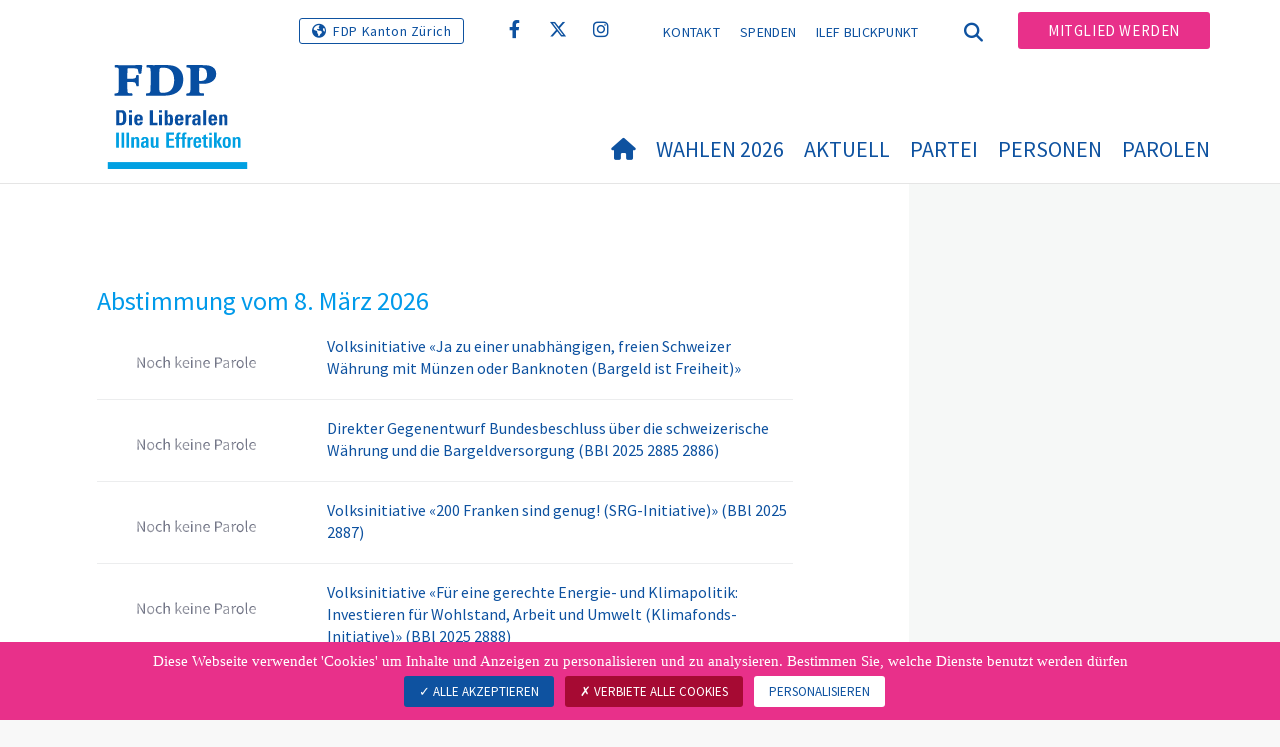

--- FILE ---
content_type: image/svg+xml
request_url: https://www.fdp-illnau-effretikon.ch/fileadmin/templates/plr.ch/img/icon/arrow_menu.svg
body_size: 277
content:
<svg id="Calque_1" data-name="Calque 1" xmlns="http://www.w3.org/2000/svg" viewBox="0 0 25 25"><defs><style>.cls-1{fill:#fff;}</style></defs><title>arrow_menu</title><path class="cls-1" d="M12.5.56A11.94,11.94,0,1,1,.56,12.5,12,12,0,0,1,12.5.56M12.5,25A12.5,12.5,0,1,0,0,12.5,12.51,12.51,0,0,0,12.5,25"/><polygon class="cls-1" points="16.28 12.5 10.81 7.03 10.3 7.55 15.26 12.5 10.29 17.47 10.79 17.97 16.28 12.5"/></svg>

--- FILE ---
content_type: application/javascript; charset=utf-8
request_url: https://www.fdp-illnau-effretikon.ch/typo3conf/ext/wng_fe_users/Resources/Public/JavaScript/wngfeusers_members.js?1732630978
body_size: 405
content:
//Modal show User
jQuery(document).ready(function() {
    jQuery('body').on('hidden.bs.modal', '#showUserModal', function () {
        jQuery(this).removeData('bs.modal');
        jQuery('.modal-content', this).empty();
    });
    focus();
});
//.wng-user-member Height
jQuery(document).ready(function() {
    if($(".wng-user-member .user-info").length) {
        var maxHeight = Math.max.apply(null, $(".wng-user-member .user-info").map(function ()
        {
            return $(this).outerHeight( true );
        }).get());

        $('.wng-user-member .user-info').each(function() {
            $(this).css({'height':(maxHeight+'px')});
        });
        if (location.protocol == "https:") {
            $('.wng-user-member .linklightbox').each(function() {
               var href = $(this).attr("href").replace("http:", "https:") ;
                $(this).attr("href" , href )

            });

        }


    }
});

--- FILE ---
content_type: image/svg+xml
request_url: https://www.fdp-illnau-effretikon.ch/fileadmin/templates/plr.ch/img/icon/icon_pas_de.svg
body_size: 2329
content:
<?xml version="1.0" encoding="utf-8"?>
<!-- Generator: Adobe Illustrator 22.0.0, SVG Export Plug-In . SVG Version: 6.00 Build 0)  -->
<svg version="1.1" id="DE" xmlns="http://www.w3.org/2000/svg" xmlns:xlink="http://www.w3.org/1999/xlink" x="0px" y="0px"
	 viewBox="0 0 220 37" style="enable-background:new 0 0 220 37;" xml:space="preserve">
<style type="text/css">
	.st0{clip-path:url(#SVGID_2_);}
	.st1{fill:#9496A1;}
	.st2{fill:#737687;}
</style>
<title>Plan de travail 1 copie</title>
<g>
	<defs>
		<path id="SVGID_1_" d="M40.4,22.4h1.4l3.8,6.6l1.1,2.2h0.1c0-0.5-0.1-1.1-0.1-1.7s-0.1-1.1-0.1-1.7v-5.5h1.3v10.5h-1.4l-3.8-6.6
			l-1.1-2.2h-0.1c0,0.5,0.1,1.1,0.1,1.6c0,0.5,0.1,1.1,0.1,1.7v5.5h-1.3V22.4z M50.1,29c0-0.6,0.1-1.2,0.3-1.7
			c0.2-0.5,0.4-0.9,0.8-1.3c0.3-0.3,0.7-0.6,1.1-0.8c0.9-0.4,1.9-0.4,2.7,0c0.4,0.2,0.8,0.5,1.1,0.8c0.3,0.4,0.6,0.8,0.8,1.3
			c0.4,1.1,0.4,2.3,0,3.5c-0.2,0.5-0.5,0.9-0.8,1.3c-0.3,0.3-0.7,0.6-1.1,0.8c-0.9,0.4-1.9,0.4-2.7,0c-0.4-0.2-0.8-0.5-1.1-0.8
			c-0.3-0.4-0.6-0.8-0.8-1.3C50.2,30.2,50.1,29.6,50.1,29z M51.5,29c0,0.4,0,0.8,0.2,1.2c0.1,0.3,0.3,0.7,0.5,0.9
			c0.2,0.3,0.4,0.5,0.7,0.6c0.3,0.1,0.6,0.2,0.9,0.2c0.3,0,0.6-0.1,0.9-0.2c0.3-0.1,0.5-0.3,0.7-0.6c0.2-0.3,0.4-0.6,0.5-0.9
			c0.1-0.4,0.2-0.8,0.2-1.2c0-0.4,0-0.8-0.2-1.2c-0.1-0.4-0.2-0.7-0.5-1c-0.2-0.3-0.4-0.5-0.7-0.6C54.3,26,54,25.9,53.7,26
			c-0.6,0-1.3,0.3-1.6,0.8c-0.2,0.3-0.4,0.6-0.5,1C51.5,28.2,51.4,28.6,51.5,29z M58.8,29c0-0.6,0.1-1.2,0.3-1.7
			c0.2-0.5,0.5-0.9,0.8-1.3c0.3-0.3,0.7-0.6,1.2-0.8c0.5-0.2,0.9-0.3,1.4-0.3c0.5,0,0.9,0.1,1.3,0.3c0.4,0.2,0.7,0.4,1,0.6l-0.7,0.8
			c-0.2-0.2-0.5-0.4-0.7-0.5c-0.3-0.1-0.6-0.2-0.8-0.2c-0.3,0-0.7,0.1-1,0.2c-0.3,0.1-0.6,0.4-0.8,0.6c-0.2,0.3-0.4,0.6-0.5,1
			c-0.1,0.4-0.2,0.8-0.2,1.1c0,0.4,0.1,0.8,0.2,1.2c0.1,0.3,0.3,0.7,0.5,0.9c0.2,0.3,0.5,0.5,0.8,0.6c0.3,0.2,0.7,0.2,1,0.2
			c0.3,0,0.7-0.1,1-0.2c0.3-0.2,0.6-0.3,0.8-0.5l0.6,0.9c-0.4,0.3-0.8,0.6-1.2,0.7c-0.4,0.2-0.9,0.3-1.3,0.3c-0.5,0-1-0.1-1.4-0.3
			c-0.4-0.2-0.8-0.5-1.2-0.8c-0.4-0.4-0.7-0.8-0.8-1.3C58.8,30.2,58.7,29.6,58.8,29z M66.6,21.5H68v3.1v1.6c0.4-0.3,0.8-0.6,1.2-0.9
			c0.4-0.3,0.9-0.4,1.4-0.4c0.7-0.1,1.4,0.2,1.8,0.8c0.4,0.7,0.6,1.5,0.5,2.3v4.9h-1.3v-4.8c0-0.6-0.1-1.1-0.4-1.6
			c-0.3-0.4-0.7-0.6-1.1-0.5c-0.4,0-0.8,0.1-1.1,0.3c-0.4,0.3-0.7,0.6-1,0.9v5.6h-1.4L66.6,21.5z M78.6,21.5h1.3v7.7l0,0l3.3-4.1
			h1.4L82,28.2l3,4.7h-1.4l-2.3-3.8l-1.4,1.7v2h-1.3L78.6,21.5z M85.6,29c0-0.6,0.1-1.2,0.3-1.7c0.2-0.5,0.4-0.9,0.8-1.3
			c0.3-0.3,0.7-0.6,1.1-0.8c0.4-0.2,0.8-0.3,1.3-0.3c0.5,0,0.9,0.1,1.3,0.2c0.4,0.2,0.7,0.4,1,0.7c0.3,0.3,0.5,0.7,0.6,1.1
			c0.1,0.5,0.2,1,0.2,1.5c0,0.2,0,0.5,0,0.7h-5.3c0,0.7,0.3,1.4,0.8,2c0.5,0.5,1.1,0.8,1.8,0.7c0.3,0,0.7-0.1,1-0.2
			c0.3-0.1,0.6-0.3,0.9-0.4l0.5,0.9c-0.4,0.2-0.7,0.4-1.1,0.6c-0.5,0.2-0.9,0.2-1.4,0.2c-0.5,0-1-0.1-1.5-0.3
			c-0.4-0.2-0.8-0.5-1.2-0.8c-0.3-0.4-0.6-0.8-0.8-1.3C85.7,30.2,85.6,29.6,85.6,29z M91.1,28.4c0-0.7-0.1-1.3-0.5-1.8
			c-0.4-0.4-0.9-0.6-1.4-0.6c-0.3,0-0.5,0.1-0.8,0.2c-0.3,0.1-0.5,0.3-0.7,0.5c-0.2,0.2-0.4,0.5-0.5,0.8c-0.1,0.3-0.2,0.7-0.3,1
			L91.1,28.4z M94.8,23.5c-0.2,0-0.5-0.1-0.7-0.2c-0.2-0.2-0.3-0.4-0.3-0.6c0-0.2,0.1-0.5,0.3-0.6c0.4-0.3,0.9-0.3,1.3,0
			c0.2,0.2,0.3,0.4,0.3,0.6c0,0.2-0.1,0.5-0.3,0.6C95.3,23.4,95,23.5,94.8,23.5z M94.1,25.1h1.3v7.8h-1.3V25.1z M98.1,25.1h1.1
			l0.1,1.1l0,0c0.4-0.4,0.8-0.7,1.2-0.9c0.4-0.3,0.9-0.4,1.4-0.4c0.7-0.1,1.4,0.2,1.8,0.8c0.5,0.7,0.7,1.5,0.6,2.3v4.9H103v-4.8
			c0-0.6-0.1-1.1-0.4-1.6c-0.3-0.3-0.7-0.5-1.1-0.5c-0.4,0-0.8,0.1-1.1,0.3c-0.4,0.3-0.7,0.6-1,0.9v5.6h-1.4V25.1z M106.2,29
			c0-0.6,0.1-1.2,0.3-1.7c0.2-0.5,0.4-0.9,0.8-1.3c0.3-0.3,0.7-0.6,1.1-0.8c0.4-0.2,0.9-0.3,1.3-0.3c0.5,0,0.9,0.1,1.3,0.2
			c0.4,0.2,0.7,0.4,1,0.7c0.3,0.3,0.5,0.7,0.6,1.1c0.1,0.5,0.2,1,0.2,1.5c0,0.2,0,0.5,0,0.7h-5.2c0,0.7,0.3,1.4,0.8,2
			c0.5,0.5,1.1,0.8,1.8,0.7c0.3,0,0.7-0.1,1-0.2c0.3-0.1,0.6-0.3,0.9-0.4l0.5,0.9c-0.4,0.2-0.7,0.4-1.1,0.6
			c-0.5,0.2-0.9,0.2-1.4,0.2c-0.5,0-1-0.1-1.5-0.3c-0.9-0.4-1.7-1.1-2-2.1C106.4,30.2,106.2,29.6,106.2,29z M111.7,28.4
			c0-0.6-0.1-1.3-0.5-1.8c-0.3-0.4-0.9-0.7-1.4-0.6c-0.3,0-0.5,0.1-0.8,0.2c-0.3,0.1-0.5,0.3-0.7,0.5c-0.2,0.2-0.4,0.5-0.5,0.8
			c-0.1,0.3-0.2,0.7-0.3,1H111.7z M118.1,22.4h3.2c0.5,0,1.1,0,1.6,0.2c0.4,0.1,0.9,0.3,1.2,0.5c0.3,0.3,0.6,0.6,0.8,1
			c0.4,0.9,0.4,2,0,2.9c-0.2,0.4-0.5,0.7-0.8,1c-0.4,0.3-0.8,0.5-1.2,0.6c-0.5,0.1-1,0.2-1.6,0.2h-1.9V33h-1.3V22.4z M121.2,27.7
			c0.7,0,1.4-0.1,2-0.5c0.5-0.4,0.7-1,0.7-1.6c0.1-0.6-0.2-1.2-0.7-1.6c-0.6-0.3-1.3-0.5-2-0.4h-1.7v4.2H121.2z M126.2,30.9
			c0-0.8,0.4-1.6,1.1-2c1.1-0.6,2.4-0.9,3.6-1c0-0.2,0-0.5-0.1-0.7c0-0.2-0.1-0.4-0.3-0.6c-0.1-0.2-0.3-0.3-0.5-0.4
			c-0.2-0.1-0.5-0.2-0.8-0.2c-0.4,0-0.9,0.1-1.3,0.2c-0.4,0.2-0.7,0.4-1.1,0.6l-0.5-0.9c0.4-0.3,0.9-0.5,1.3-0.7
			c0.5-0.2,1.1-0.3,1.7-0.3c0.8-0.1,1.6,0.3,2.1,0.9c0.5,0.7,0.7,1.5,0.6,2.3v4.8h-1.1L131,32l0,0c-0.4,0.3-0.8,0.6-1.2,0.8
			c-0.4,0.2-0.9,0.3-1.4,0.3c-0.6,0-1.2-0.2-1.6-0.6C126.3,32.1,126.1,31.5,126.2,30.9L126.2,30.9z M127.5,30.8
			c-0.1,0.4,0.1,0.8,0.4,1c0.3,0.2,0.6,0.3,1,0.3c0.4,0,0.7-0.1,1.1-0.3c0.4-0.2,0.7-0.5,1.1-0.8v-2.2c-0.6,0.1-1.1,0.2-1.6,0.3
			c-0.4,0.1-0.7,0.2-1.1,0.4c-0.2,0.1-0.4,0.3-0.6,0.5C127.5,30.3,127.5,30.5,127.5,30.8L127.5,30.8z M134.8,25.1h1.1l0.1,1.4h0.1
			c0.2-0.5,0.6-0.9,1-1.2c0.6-0.5,1.4-0.6,2.1-0.3l-0.2,1.1l-0.4-0.1c-0.1,0-0.3,0-0.4,0c-0.4,0-0.7,0.2-1,0.4
			c-0.4,0.4-0.8,0.9-0.9,1.4v5h-1.3L134.8,25.1z M139.6,29c0-0.6,0.1-1.2,0.3-1.7c0.2-0.5,0.4-0.9,0.8-1.3c0.3-0.3,0.7-0.6,1.1-0.8
			c0.9-0.4,1.9-0.4,2.7,0c0.4,0.2,0.8,0.5,1.1,0.8c0.3,0.4,0.6,0.8,0.8,1.3c0.4,1.1,0.4,2.3,0,3.5c-0.2,0.5-0.4,0.9-0.8,1.3
			c-0.3,0.3-0.7,0.6-1.1,0.8c-0.9,0.4-1.9,0.4-2.7,0c-0.4-0.2-0.8-0.5-1.1-0.8c-0.3-0.4-0.6-0.8-0.8-1.3
			C139.6,30.2,139.5,29.6,139.6,29L139.6,29z M140.9,29c0,0.4,0,0.8,0.2,1.2c0.1,0.3,0.3,0.7,0.5,0.9c0.2,0.3,0.4,0.5,0.7,0.6
			c0.3,0.1,0.6,0.2,0.9,0.2c0.3,0,0.6-0.1,0.9-0.2c0.3-0.1,0.5-0.3,0.7-0.6c0.2-0.3,0.4-0.6,0.5-0.9c0.1-0.4,0.2-0.8,0.2-1.2
			c0-0.4,0-0.8-0.2-1.2c-0.1-0.4-0.2-0.7-0.5-1c-0.4-0.5-1-0.8-1.6-0.8c-0.3,0-0.6,0.1-0.9,0.2c-0.3,0.1-0.5,0.4-0.7,0.6
			c-0.2,0.3-0.4,0.6-0.5,1C141,28.2,140.9,28.6,140.9,29L140.9,29z M148.8,21.5h1.3v9.9c0,0.2,0,0.3,0.1,0.5
			c0.1,0.1,0.2,0.1,0.3,0.1h0.1h0.2l0.2,1c-0.1,0-0.2,0.1-0.3,0.1c-0.1,0-0.3,0-0.4,0c-0.4,0-0.8-0.1-1.1-0.5
			c-0.2-0.4-0.4-0.9-0.3-1.3L148.8,21.5z M152.3,29c0-0.6,0.1-1.2,0.3-1.7c0.2-0.5,0.4-0.9,0.8-1.3c0.3-0.3,0.7-0.6,1.1-0.8
			c0.4-0.2,0.9-0.3,1.3-0.3c0.5,0,0.9,0.1,1.3,0.2c0.4,0.2,0.7,0.4,1,0.7c0.3,0.3,0.5,0.7,0.6,1.1c0.1,0.5,0.2,1,0.2,1.5
			c0,0.2,0,0.5-0.1,0.7h-5.2c0,0.7,0.3,1.4,0.8,2c0.5,0.5,1.1,0.8,1.8,0.7c0.3,0,0.7-0.1,1-0.2c0.3-0.1,0.6-0.3,0.9-0.4l0.5,0.9
			c-0.4,0.2-0.7,0.4-1.1,0.6c-0.5,0.2-0.9,0.2-1.4,0.2c-0.5,0-1-0.1-1.5-0.3c-0.9-0.4-1.7-1.1-2-2.1C152.4,30.2,152.3,29.6,152.3,29
			L152.3,29z M157.8,28.4c0-0.6-0.1-1.3-0.5-1.8c-0.4-0.4-0.9-0.7-1.5-0.6c-0.3,0-0.5,0.1-0.8,0.2c-0.3,0.1-0.5,0.3-0.7,0.5
			c-0.2,0.2-0.4,0.5-0.5,0.8c-0.1,0.3-0.2,0.7-0.3,1L157.8,28.4z"/>
	</defs>
	<clipPath id="SVGID_2_">
		<use xlink:href="#SVGID_1_"  style="overflow:visible;"/>
	</clipPath>
	<g class="st0">
		<path class="st1" d="M81.6,21l-16,16h16V21z"/>
		<path class="st2" d="M49.4,21l16.2,16l16-16H49.4z"/>
		<path class="st1" d="M65.6,37H49.4V21L65.6,37z"/>
		<path class="st2" d="M33.4,37h16V21L33.4,37z"/>
		<path class="st1" d="M33.4,21v16l16-16H33.4z"/>
		<path class="st1" d="M129.8,21l-16,16h16V21z"/>
		<path class="st2" d="M97.6,21l16.2,16l16-16H97.6z"/>
		<path class="st1" d="M113.8,37H97.6V21L113.8,37z"/>
		<path class="st2" d="M81.6,37h16V21L81.6,37z"/>
		<path class="st1" d="M81.6,21v16l16-16H81.6z"/>
		<path class="st1" d="M129.8,37h16l-16-16V37z"/>
		<path class="st2" d="M129.8,21l16,16L162,21H129.8z"/>
		<path class="st1" d="M162,21v16h-16.2L162,21z"/>
		<path class="st2" d="M162,21v16h16L162,21z"/>
		<path class="st1" d="M162,21l16,16V21H162z"/>
		<path class="st2" d="M178,37h16V21L178,37z"/>
		<path class="st1" d="M178,21v16l16-16H178z"/>
	</g>
</g>
</svg>
